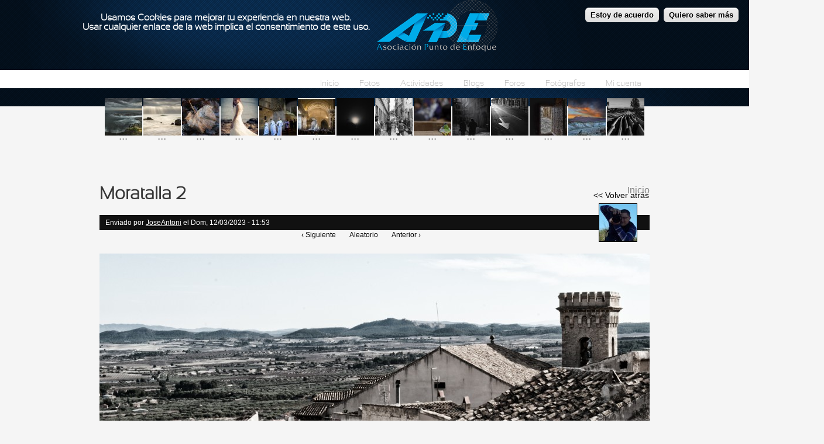

--- FILE ---
content_type: text/html; charset=utf-8
request_url: http://www.puntoenfoque.es/galerias/joseantoni/moratalla-2
body_size: 7176
content:
<!DOCTYPE html PUBLIC "-//W3C//DTD XHTML+RDFa 1.0//EN"
  "http://www.w3.org/MarkUp/DTD/xhtml-rdfa-1.dtd">
<html xmlns="http://www.w3.org/1999/xhtml" xml:lang="es" version="XHTML+RDFa 1.0" dir="ltr"
  xmlns:content="http://purl.org/rss/1.0/modules/content/"
  xmlns:dc="http://purl.org/dc/terms/"
  xmlns:foaf="http://xmlns.com/foaf/0.1/"
  xmlns:og="http://ogp.me/ns#"
  xmlns:rdfs="http://www.w3.org/2000/01/rdf-schema#"
  xmlns:sioc="http://rdfs.org/sioc/ns#"
  xmlns:sioct="http://rdfs.org/sioc/types#"
  xmlns:skos="http://www.w3.org/2004/02/skos/core#"
  xmlns:xsd="http://www.w3.org/2001/XMLSchema#">

<head profile="http://www.w3.org/1999/xhtml/vocab">
  <meta http-equiv="Content-Type" content="text/html; charset=utf-8" />
<meta name="Generator" content="Drupal 7 (http://drupal.org)" />
<link rel="canonical" href="/galerias/joseantoni/moratalla-2" />
<link rel="shortlink" href="/node/5520" />
<link rel="prev" href="/galerias/joseantoni/semana-santa-alcantarilla" />
<link rel="next" href="/galerias/joseantoni/moratalla-1-281222" />
<link rel="shortcut icon" href="http://www.puntoenfoque.es/sites/default/files/logo_0.png" type="image/png" />
  <title>Moratalla 2 | Asociación Punto de Enfoque</title>
  <style type="text/css" media="all">
@import url("http://www.puntoenfoque.es/modules/system/system.base.css?t7zr0i");
@import url("http://www.puntoenfoque.es/modules/system/system.menus.css?t7zr0i");
@import url("http://www.puntoenfoque.es/modules/system/system.messages.css?t7zr0i");
@import url("http://www.puntoenfoque.es/modules/system/system.theme.css?t7zr0i");
</style>
<style type="text/css" media="all">
@import url("http://www.puntoenfoque.es/sites/all/modules/comment_notify/comment_notify.css?t7zr0i");
@import url("http://www.puntoenfoque.es/modules/aggregator/aggregator.css?t7zr0i");
@import url("http://www.puntoenfoque.es/sites/all/modules/calendar/css/calendar_multiday.css?t7zr0i");
@import url("http://www.puntoenfoque.es/sites/all/modules/date/date_api/date.css?t7zr0i");
@import url("http://www.puntoenfoque.es/sites/all/modules/date/date_popup/themes/datepicker.1.7.css?t7zr0i");
@import url("http://www.puntoenfoque.es/sites/all/modules/date/date_repeat_field/date_repeat_field.css?t7zr0i");
@import url("http://www.puntoenfoque.es/modules/field/theme/field.css?t7zr0i");
@import url("http://www.puntoenfoque.es/modules/poll/poll.css?t7zr0i");
@import url("http://www.puntoenfoque.es/modules/search/search.css?t7zr0i");
@import url("http://www.puntoenfoque.es/modules/user/user.css?t7zr0i");
@import url("http://www.puntoenfoque.es/modules/forum/forum.css?t7zr0i");
@import url("http://www.puntoenfoque.es/sites/all/modules/views/css/views.css?t7zr0i");
</style>
<style type="text/css" media="all">
@import url("http://www.puntoenfoque.es/sites/all/modules/andromeda_slideshow/css/andromeda_slideshow.css?t7zr0i");
@import url("http://www.puntoenfoque.es/sites/all/modules/ctools/css/ctools.css?t7zr0i");
</style>
<style type="text/css" media="all">
<!--/*--><![CDATA[/*><!--*/
#sliding-popup.sliding-popup-top{background:#0779BF;}#sliding-popup .popup-content #popup-text h2,#sliding-popup .popup-content #popup-text p{color:#ffffff !important;}

/*]]>*/-->
</style>
<style type="text/css" media="all">
@import url("http://www.puntoenfoque.es/sites/all/modules/eu-cookie-compliance/css/eu_cookie_compliance.css?t7zr0i");
@import url("http://www.puntoenfoque.es/sites/all/libraries/fancybox/source/jquery.fancybox.css?t7zr0i");
@import url("http://www.puntoenfoque.es/sites/all/libraries/fancybox/source/helpers/jquery.fancybox-thumbs.css?t7zr0i");
@import url("http://www.puntoenfoque.es/sites/all/libraries/fancybox/source/helpers/jquery.fancybox-buttons.css?t7zr0i");
@import url("http://www.puntoenfoque.es/sites/all/modules/nice_menus/css/nice_menus.css?t7zr0i");
@import url("http://www.puntoenfoque.es/sites/all/modules/nice_menus/css/nice_menus_default.css?t7zr0i");
@import url("http://www.puntoenfoque.es/sites/all/modules/flippy/flippy.css?t7zr0i");
@import url("http://www.puntoenfoque.es/sites/default/files/css/follow.css?t7zr0i");
</style>
<style type="text/css" media="all">
@import url("http://www.puntoenfoque.es/sites/all/themes/andromeda/css/reset.css?t7zr0i");
@import url("http://www.puntoenfoque.es/sites/all/themes/andromeda/css/layout.css?t7zr0i");
@import url("http://www.puntoenfoque.es/sites/all/themes/andromeda/css/structure.css?t7zr0i");
@import url("http://www.puntoenfoque.es/sites/all/themes/andromeda/css/node.css?t7zr0i");
@import url("http://www.puntoenfoque.es/sites/all/themes/andromeda/css/menu.css?t7zr0i");
@import url("http://www.puntoenfoque.es/sites/all/themes/andromeda/css/comment.css?t7zr0i");
@import url("http://www.puntoenfoque.es/sites/all/themes/andromeda/css/form.css?t7zr0i");
@import url("http://www.puntoenfoque.es/sites/all/themes/andromeda/css/font.css?t7zr0i");
@import url("http://www.puntoenfoque.es/sites/all/themes/andromeda/css/panel.css?t7zr0i");
@import url("http://www.puntoenfoque.es/sites/all/themes/andromeda/css/view.css?t7zr0i");
</style>
  <script type="text/javascript" src="http://www.puntoenfoque.es/sites/default/files/js/js_JDqIMQUwCziAIyAXFlXIbQ-XTrwzmjGSKLnZE2Prk74.js"></script>
<script type="text/javascript" src="http://www.puntoenfoque.es/sites/default/files/js/js_45JniWrXrY8q8AEVIV6GFupI5scizolw-FrujytMgiY.js"></script>
<script type="text/javascript" src="http://www.puntoenfoque.es/sites/default/files/js/js_COMsmDyrY9mzVU28X2uGvF4Ba3vd5eTo5xEO7dvCUZM.js"></script>
<script type="text/javascript" src="http://www.puntoenfoque.es/sites/default/files/js/js_cZS9VzOy3YXlfFW5fC66kAehwWKtM0meqF7GDJB-1vk.js"></script>
<script type="text/javascript">
<!--//--><![CDATA[//><!--
jQuery.extend(Drupal.settings, {"basePath":"\/","pathPrefix":"","setHasJsCookie":0,"ajaxPageState":{"theme":"andromeda","theme_token":"22mCCir4bj7nMDvmJIfozdKBOLBJz8xfqeSXdXhpHAs","js":{"sites\/all\/modules\/eu-cookie-compliance\/js\/eu_cookie_compliance.js":1,"sites\/all\/modules\/jquery_update\/replace\/jquery\/1.7\/jquery.min.js":1,"misc\/jquery-extend-3.4.0.js":1,"misc\/jquery-html-prefilter-3.5.0-backport.js":1,"misc\/jquery.once.js":1,"misc\/drupal.js":1,"sites\/all\/modules\/nice_menus\/js\/jquery.bgiframe.min.js":1,"sites\/all\/modules\/nice_menus\/js\/jquery.hoverIntent.minified.js":1,"sites\/all\/modules\/nice_menus\/js\/superfish.js":1,"sites\/all\/modules\/nice_menus\/js\/nice_menus.js":1,"sites\/all\/modules\/comment_notify\/comment_notify.js":1,"public:\/\/languages\/es_k0jlcpniW96SrZTBzWI_wuO7Pt-FDwANgVpNCtqel34.js":1,"sites\/all\/modules\/fancybox\/fancybox.js":1,"sites\/all\/libraries\/fancybox\/source\/jquery.fancybox.pack.js":1,"sites\/all\/libraries\/fancybox\/lib\/jquery.mousewheel-3.0.6.pack.js":1,"sites\/all\/libraries\/fancybox\/source\/helpers\/jquery.fancybox-thumbs.js":1,"sites\/all\/libraries\/fancybox\/source\/helpers\/jquery.fancybox-media.js":1,"sites\/all\/libraries\/fancybox\/source\/helpers\/jquery.fancybox-buttons.js":1,"sites\/all\/modules\/google_qr_code\/google.qrcode-execute.js":1},"css":{"modules\/system\/system.base.css":1,"modules\/system\/system.menus.css":1,"modules\/system\/system.messages.css":1,"modules\/system\/system.theme.css":1,"sites\/all\/modules\/comment_notify\/comment_notify.css":1,"modules\/aggregator\/aggregator.css":1,"sites\/all\/modules\/calendar\/css\/calendar_multiday.css":1,"modules\/comment\/comment.css":1,"sites\/all\/modules\/date\/date_api\/date.css":1,"sites\/all\/modules\/date\/date_popup\/themes\/datepicker.1.7.css":1,"sites\/all\/modules\/date\/date_repeat_field\/date_repeat_field.css":1,"modules\/field\/theme\/field.css":1,"modules\/node\/node.css":1,"modules\/poll\/poll.css":1,"modules\/search\/search.css":1,"modules\/user\/user.css":1,"modules\/forum\/forum.css":1,"sites\/all\/modules\/views\/css\/views.css":1,"sites\/all\/modules\/andromeda_slideshow\/css\/andromeda_slideshow.css":1,"sites\/all\/modules\/ctools\/css\/ctools.css":1,"0":1,"sites\/all\/modules\/eu-cookie-compliance\/css\/eu_cookie_compliance.css":1,"sites\/all\/libraries\/fancybox\/source\/jquery.fancybox.css":1,"sites\/all\/libraries\/fancybox\/source\/helpers\/jquery.fancybox-thumbs.css":1,"sites\/all\/libraries\/fancybox\/source\/helpers\/jquery.fancybox-buttons.css":1,"sites\/all\/modules\/nice_menus\/css\/nice_menus.css":1,"sites\/all\/modules\/nice_menus\/css\/nice_menus_default.css":1,"sites\/all\/modules\/flippy\/flippy.css":1,"sites\/default\/files\/css\/follow.css":1,"sites\/all\/themes\/andromeda\/css\/reset.css":1,"sites\/all\/themes\/andromeda\/css\/layout.css":1,"sites\/all\/themes\/andromeda\/css\/structure.css":1,"sites\/all\/themes\/andromeda\/css\/node.css":1,"sites\/all\/themes\/andromeda\/css\/menu.css":1,"sites\/all\/themes\/andromeda\/css\/comment.css":1,"sites\/all\/themes\/andromeda\/css\/form.css":1,"sites\/all\/themes\/andromeda\/css\/font.css":1,"sites\/all\/themes\/andromeda\/css\/panel.css":1,"sites\/all\/themes\/andromeda\/css\/view.css":1}},"eu_cookie_compliance":{"popup_enabled":1,"popup_agreed_enabled":0,"popup_hide_agreed":0,"popup_clicking_confirmation":1,"popup_html_info":"\n\u003Cdiv\u003E\n  \u003Cdiv class =\u0022popup-content info\u0022\u003E\n    \u003Cdiv id=\u0022popup-text\u0022\u003E\n      \u003Ch3 style=\u0022text-align: center;\u0022\u003EUsamos Cookies para mejorar tu experiencia en nuestra web.\u003Cbr \/\u003EUsar cualquier enlace de la web implica el consentimiento de este uso.\u003C\/h3\u003E\n    \u003C\/div\u003E\n    \u003Cdiv id=\u0022popup-buttons\u0022\u003E\n      \u003Cbutton type=\u0022button\u0022 class=\u0022agree-button\u0022\u003EEstoy de acuerdo\u003C\/button\u003E\n      \u003Cbutton type=\u0022button\u0022 class=\u0022find-more-button\u0022\u003EQuiero saber m\u00e1s\u003C\/button\u003E\n    \u003C\/div\u003E\n  \u003C\/div\u003E\n\u003C\/div\u003E\n","popup_html_agreed":"\u003Cdiv\u003E\n  \u003Cdiv class =\u0022popup-content agreed\u0022\u003E\n    \u003Cdiv id=\u0022popup-text\u0022\u003E\n      \u003Ch2\u003EThank you for accepting cookies\u003C\/h2\u003E\n\u003Cp\u003EYou can now hide this message or find out more about cookies.\u003C\/p\u003E\n    \u003C\/div\u003E\n    \u003Cdiv id=\u0022popup-buttons\u0022\u003E\n      \u003Cbutton type=\u0022button\u0022 class=\u0022hide-popup-button\u0022\u003EHide this message\u003C\/button\u003E\n      \u003Cbutton type=\u0022button\u0022 class=\u0022find-more-button\u0022 \u003EMore information on cookies\u003C\/button\u003E\n    \u003C\/div\u003E\n  \u003C\/div\u003E\n\u003C\/div\u003E","popup_height":"auto","popup_width":"110%","popup_delay":1000,"popup_link":"http:\/\/es.wikipedia.org\/wiki\/Cookie_(inform%C3%A1tica)","popup_position":1,"popup_language":"es"},"fancybox":{"options":{"closeClick":1,"playSpeed":5000},"helpers":{"overlay":{"speedOut":300},"thumbs_enabled":1,"thumbs":{"width":60,"height":60},"media":[],"buttons":{"position":"top"}}},"nice_menus_options":{"delay":800,"speed":"slow"},"googleQRcode":{"height":"250","width":"250","whenShow":"on_click","url":"http:\/\/www.puntoenfoque.es\/galerias\/joseantoni\/moratalla-2"},"urlIsAjaxTrusted":{"\/galerias\/joseantoni\/moratalla-2":true}});
//--><!]]>
</script>
</head>
<body class="not-front" >
  <div id="skip-link">
    <a href="#main-content" class="element-invisible element-focusable">Pasar al contenido principal</a>
  </div>
    <div id="header">
  <div class="section">
    <div id="site-logo-and-name">
              <a href="/" title="Inicio" rel="home" id="logo">
          <img src="http://www.puntoenfoque.es/sites/default/files/logo.png" alt="Inicio" />
        </a>
        
          </div> <!-- /#site-logo-and-name -->
  
            <div class="region region-header">
    <div id="block-nice-menus-1" class="block block-nice-menus first odd">

    <h2 class="block-title">Main navigation</h2>
  
  <div class="content">
    <ul class="nice-menu nice-menu-down nice-menu-main-menu" id="nice-menu-1"><li class="menu-237 menuparent  menu-path-front first odd "><a href="/">Inicio</a><ul><li class="menu-746 menu-path-tracker first odd last"><a href="/tracker" title="">Últimos cambios</a></li>
</ul></li>
<li class="menu-452 menuparent  menu-path-galeria  even "><a href="/galeria" title="">Fotos</a><ul><li class="menu-456 menu-path-galeria first odd "><a href="/galeria" title="">Galería</a></li>
<li class="menu-882 menu-path-mapa  even "><a href="/mapa" title="">Mapa Mundial</a></li>
<li class="menu-1021 menu-path-historico  odd "><a href="/historico" title="">Histórico</a></li>
<li class="menu-877 menu-path-node-288  even last"><a href="/arbol-exif">Árbol EXIF</a></li>
</ul></li>
<li class="menu-1363 menu-path-node-4338  odd "><a href="/actividades">Actividades</a></li>
<li class="menu-468 menuparent  menu-path-blog  even "><a href="/blog" title="">Blogs</a><ul><li class="menu-505 menu-path-blog first odd last"><a href="/blog" title="">Ver entradas</a></li>
</ul></li>
<li class="menu-451 menuparent  menu-path-forum  odd "><a href="/forum" title="Temas a debatir">Foros</a><ul><li class="menu-991 menu-path-forum first odd "><a href="/forum" title="">Lista de foros</a></li>
<li class="menu-993 menu-path-forum-active  even "><a href="/forum/active" title="">Temas activos</a></li>
<li class="menu-1154 menu-path-puntoenfoquees-antiguo  odd last"><a href="http://www.puntoenfoque.es/antiguo" title="">Antigua Web</a></li>
</ul></li>
<li class="menu-453 menu-path-fotografos  even "><a href="/fotografos">Fotógrafos</a></li>
<li class="menu-454 menuparent  menu-path-user  odd last"><a href="/user" title="">Mi cuenta</a><ul><li class="menu-457 menu-path-user-login first odd "><a href="/user/login" title="">Entrar</a></li>
<li class="menu-458 menu-path-user  even "><a href="/user" title="">Perfil</a></li>
<li class="menu-467 menu-path-user-password  odd "><a href="/user/password" title="">Contraseña olvidada</a></li>
<li class="menu-1385 menu-path-node-4903  even last"><a href="/cuota">Cuota de socio</a></li>
</ul></li>
</ul>
  </div>
</div>
  </div>
        
    
  </div> <!-- /.section -->
</div> <!-- /#header -->

<div id="page-wrapper"><div id="page">
    
      <div id="highlight">
        <div class="region region-highlight">
    <div id="block-views-fotos-aleatorias-block" class="block block-views first odd">

    
  <div class="content">
    <div class="view view-fotos-aleatorias view-id-fotos_aleatorias view-display-id-block view-dom-id-90e0e74878faa0ee05adbcf708822b7b">
        
  
  
      <div class="view-content">
      <table class="views-view-grid cols-14">
  
  <tbody>
          <tr class="row-1 row-first row-last">
                  <td class="col-1 col-first">
              
  <div class="views-field views-field-field-photo">        <div class="field-content"><a href="http://www.puntoenfoque.es/sites/default/files/photos/123/2014/pintura_1_de_1-15.jpg" title="Escalera hacía el mar, por muranojose" class="fancybox" data-fancybox-group="gallery-page"><img typeof="foaf:Image" src="http://www.puntoenfoque.es/sites/default/files/styles/avatar/public/photos/123/2014/pintura_1_de_1-15.jpg?itok=SOIllpEv" width="64" height="64" alt="" title="" /></a></div>  </div>  
  <div class="views-field views-field-view-node">        <span class="field-content"><a href="/galerias/muranojose/escalera-hac-el-mar">...</a></span>  </div>          </td>
                  <td class="col-2">
              
  <div class="views-field views-field-field-photo">        <div class="field-content"><a href="http://www.puntoenfoque.es/sites/default/files/photos/34/2017/la_mata_20160204_0090.jpg" title="La Mar, por muliterno" class="fancybox" data-fancybox-group="gallery-page"><img typeof="foaf:Image" src="http://www.puntoenfoque.es/sites/default/files/styles/avatar/public/photos/34/2017/la_mata_20160204_0090.jpg?itok=kFQ97Ob4" width="64" height="64" alt="" title="" /></a></div>  </div>  
  <div class="views-field views-field-view-node">        <span class="field-content"><a href="/galerias/muliterno/la-mar-0">...</a></span>  </div>          </td>
                  <td class="col-3">
              
  <div class="views-field views-field-field-photo">        <div class="field-content"><a href="http://www.puntoenfoque.es/sites/default/files/photos/41/2013/hoja_en_cardo_copia.jpg" title="Hojas secas y heladas., por aaraez" class="fancybox" data-fancybox-group="gallery-page"><img typeof="foaf:Image" src="http://www.puntoenfoque.es/sites/default/files/styles/avatar/public/photos/41/2013/hoja_en_cardo_copia.jpg?itok=5o2wxDrN" width="64" height="64" alt="" title="" /></a></div>  </div>  
  <div class="views-field views-field-view-node">        <span class="field-content"><a href="/galerias/aaraez/hojas-secas-y-heladas">...</a></span>  </div>          </td>
                  <td class="col-4">
              
  <div class="views-field views-field-field-photo">        <div class="field-content"><a href="http://www.puntoenfoque.es/sites/default/files/photos/35/2014/white-web.jpg" title="Zigzag, por Belen Loveday" class="fancybox" data-fancybox-group="gallery-page"><img typeof="foaf:Image" src="http://www.puntoenfoque.es/sites/default/files/styles/avatar/public/photos/35/2014/white-web.jpg?itok=zj1jeHtB" width="64" height="64" alt="" title="" /></a></div>  </div>  
  <div class="views-field views-field-view-node">        <span class="field-content"><a href="/galerias/belen-loveday/zigzag">...</a></span>  </div>          </td>
                  <td class="col-5">
              
  <div class="views-field views-field-field-photo">        <div class="field-content"><a href="http://www.puntoenfoque.es/sites/default/files/photos/101/2014/_sdv1898_2.jpg" title="Via Crucis, por Sandoval" class="fancybox" data-fancybox-group="gallery-page"><img typeof="foaf:Image" src="http://www.puntoenfoque.es/sites/default/files/styles/avatar/public/photos/101/2014/_sdv1898_2.jpg?itok=m_jjksWe" width="64" height="64" alt="" title="" /></a></div>  </div>  
  <div class="views-field views-field-view-node">        <span class="field-content"><a href="/galerias/sandoval/crucis">...</a></span>  </div>          </td>
                  <td class="col-6">
              
  <div class="views-field views-field-field-photo">        <div class="field-content"><a href="http://www.puntoenfoque.es/sites/default/files/photos/101/2015/_sdv9334-editar-editar.jpg" title="Procesión Claustral de la Virgen de la Fuensanta, por Sandoval" class="fancybox" data-fancybox-group="gallery-page"><img typeof="foaf:Image" src="http://www.puntoenfoque.es/sites/default/files/styles/avatar/public/photos/101/2015/_sdv9334-editar-editar.jpg?itok=hFGNnxaT" width="64" height="64" alt="" title="" /></a></div>  </div>  
  <div class="views-field views-field-view-node">        <span class="field-content"><a href="/galerias/sandoval/procesi-n-claustral-de-la-virgen-de-la-fuensanta">...</a></span>  </div>          </td>
                  <td class="col-7">
              
  <div class="views-field views-field-field-photo">        <div class="field-content"><a href="http://www.puntoenfoque.es/sites/default/files/photos/44/2020/20200217_050.jpg" title="050, por leunam" class="fancybox" data-fancybox-group="gallery-page"><img typeof="foaf:Image" src="http://www.puntoenfoque.es/sites/default/files/styles/avatar/public/photos/44/2020/20200217_050.jpg?itok=vIGDfLXf" width="64" height="64" alt="" title="" /></a></div>  </div>  
  <div class="views-field views-field-view-node">        <span class="field-content"><a href="/galerias/leunam/050">...</a></span>  </div>          </td>
                  <td class="col-8">
              
  <div class="views-field views-field-field-photo">        <div class="field-content"><a href="http://www.puntoenfoque.es/sites/default/files/photos/28/2015/semana_santa.jpg" title="Calle San Patricio, por Juanra Díaz" class="fancybox" data-fancybox-group="gallery-page"><img typeof="foaf:Image" src="http://www.puntoenfoque.es/sites/default/files/styles/avatar/public/photos/28/2015/semana_santa.jpg?itok=mMalGT_6" width="64" height="64" alt="" title="Semana Santa de 1988" /></a></div>  </div>  
  <div class="views-field views-field-view-node">        <span class="field-content"><a href="/galerias/juanra/calle-san-patricio">...</a></span>  </div>          </td>
                  <td class="col-9">
              
  <div class="views-field views-field-field-photo">        <div class="field-content"><a href="http://www.puntoenfoque.es/sites/default/files/photos/25/2015/aperitivonazareno.dsc_2698.ignoto.1280.jpg" title="Aperitivo&amp;amp;Nazareno, por Ignoto" class="fancybox" data-fancybox-group="gallery-page"><img typeof="foaf:Image" src="http://www.puntoenfoque.es/sites/default/files/styles/avatar/public/photos/25/2015/aperitivonazareno.dsc_2698.ignoto.1280.jpg?itok=xCYKt_NR" width="64" height="64" alt="Aperitivo&amp;Nazareno" title="Aperitivo&amp;Nazareno" /></a></div>  </div>  
  <div class="views-field views-field-view-node">        <span class="field-content"><a href="/galerias/ignoto/aperitivonazareno">...</a></span>  </div>          </td>
                  <td class="col-10">
              
  <div class="views-field views-field-field-photo">        <div class="field-content"><a href="http://www.puntoenfoque.es/sites/default/files/photos/30/2020/_dsc0519_copia_2.jpg" title="Luces y sombras, por Pepa Ruiz" class="fancybox" data-fancybox-group="gallery-page"><img typeof="foaf:Image" src="http://www.puntoenfoque.es/sites/default/files/styles/avatar/public/photos/30/2020/_dsc0519_copia_2.jpg?itok=FXTJXXLt" width="64" height="64" alt="" title="" /></a></div>  </div>  
  <div class="views-field views-field-view-node">        <span class="field-content"><a href="/galerias/c-clope-jose-ruiz/luces-y-sombras">...</a></span>  </div>          </td>
                  <td class="col-11">
              
  <div class="views-field views-field-field-photo">        <div class="field-content"><a href="http://www.puntoenfoque.es/sites/default/files/photos/34/2013/murcia_urbana2013_0519.jpg" title="Murcia, domingo de agosto II, por muliterno" class="fancybox" data-fancybox-group="gallery-page"><img typeof="foaf:Image" src="http://www.puntoenfoque.es/sites/default/files/styles/avatar/public/photos/34/2013/murcia_urbana2013_0519.jpg?itok=itHHRio0" width="64" height="64" alt="" title="" /></a></div>  </div>  
  <div class="views-field views-field-view-node">        <span class="field-content"><a href="/galerias/muliterno/murcia-domingo-de-agosto-ii">...</a></span>  </div>          </td>
                  <td class="col-12">
              
  <div class="views-field views-field-field-photo">        <div class="field-content"><a href="http://www.puntoenfoque.es/sites/default/files/photos/151/2017/puerta_ape_1_de_1.jpg" title="Umbral..., por ANTONIO M." class="fancybox" data-fancybox-group="gallery-page"><img typeof="foaf:Image" src="http://www.puntoenfoque.es/sites/default/files/styles/avatar/public/photos/151/2017/puerta_ape_1_de_1.jpg?itok=hS4gwEev" width="64" height="64" alt="Umbral..." title="" /></a></div>  </div>  
  <div class="views-field views-field-view-node">        <span class="field-content"><a href="/galerias/antonio-m/umbral">...</a></span>  </div>          </td>
                  <td class="col-13">
              
  <div class="views-field views-field-field-photo">        <div class="field-content"><a href="http://www.puntoenfoque.es/sites/default/files/photos/28/2013/jrd_0154.jpg" title="Bandlands Mahoya, por Juanra Díaz" class="fancybox" data-fancybox-group="gallery-page"><img typeof="foaf:Image" src="http://www.puntoenfoque.es/sites/default/files/styles/avatar/public/photos/28/2013/jrd_0154.jpg?itok=hqrpdXIm" width="64" height="64" alt="" title="" /></a></div>  </div>  
  <div class="views-field views-field-view-node">        <span class="field-content"><a href="/galerias/juanra/bandlands-mahoya">...</a></span>  </div>          </td>
                  <td class="col-14 col-last">
              
  <div class="views-field views-field-field-photo">        <div class="field-content"><a href="http://www.puntoenfoque.es/sites/default/files/photos/107/2016/figuras-23.jpg" title="Variante Pto. Cadena Alcantarilla, por jmgmarmol" class="fancybox" data-fancybox-group="gallery-page"><img typeof="foaf:Image" src="http://www.puntoenfoque.es/sites/default/files/styles/avatar/public/photos/107/2016/figuras-23.jpg?itok=_y43NB7d" width="64" height="64" alt="" title="" /></a></div>  </div>  
  <div class="views-field views-field-view-node">        <span class="field-content"><a href="/galerias/jmgmarmol/variante-pto-cadena-alcantarilla">...</a></span>  </div>          </td>
              </tr>
      </tbody>
</table>
    </div>
  
  
  
  
  
  
</div>  </div>
</div>
  </div>
    </div>
    <div id="main">
    <a id="main-content"></a>
        <div id="content">
              <div id="breadcrumb"><h2 class="element-invisible">Se encuentra usted aquí</h2><div class="breadcrumb"><a href="/">Inicio</a></div></div>
          
                    <h1 class="title" id="page-title">
          Moratalla 2        </h1>
                                <div class="tabs">
                  </div>
                    <div class="region region-content">
    <div id="block-system-main" class="block block-system first odd">

    
  <div class="content">
    <div id="node-5520" class="node node-photos clearfix" about="/galerias/joseantoni/moratalla-2" typeof="sioc:Item foaf:Document">

    <div class="user-picture">
    <a href="/usuarios/joseantoni" title="Ver perfil del usuario."><img typeof="foaf:Image" src="http://www.puntoenfoque.es/sites/default/files/styles/avatar/public/avatars/picture-93-1379884490.jpg?itok=A_pggcuD" width="64" height="64" alt="Imagen de JoseAntoni" title="Imagen de JoseAntoni" /></a>  </div>

      <span property="dc:title" content="Moratalla 2" class="rdf-meta element-hidden"></span><span property="sioc:num_replies" content="0" datatype="xsd:integer" class="rdf-meta element-hidden"></span>  
  
  <div class="gobackbutton">
	<script>
		document.write('<a href="' + document.referrer + '"> << Volver atrás</a>');
	</script>
  </div>
  
      <div class="submitted">
      <span property="dc:date dc:created" content="2023-03-12T11:53:29+01:00" datatype="xsd:dateTime" rel="sioc:has_creator">Enviado por <a href="/usuarios/joseantoni" title="Ver perfil del usuario." class="username" xml:lang="" about="/usuarios/joseantoni" typeof="sioc:UserAccount" property="foaf:name" datatype="">JoseAntoni</a> el Dom, 12/03/2023 - 11:53</span>    </div>
  
  <div class="content">
    <ul class="flippy">
          
    <li class="prev">
              <a href="/galerias/joseantoni/semana-santa-alcantarilla">‹ Siguiente</a>          </li>
          
    <li class="random">
              <a href="/galerias/muliterno/amanece-3">Aleatorio</a>          </li>
          
    <li class="next">
              <a href="/galerias/joseantoni/moratalla-1-281222">Anterior ›</a>          </li>
  </ul>

<div class="field field-name-field-photo field-type-image field-label-hidden"><div class="field-items"><div class="field-item even"><a href="http://www.puntoenfoque.es/sites/default/files/photos/93/2023/dsc_8177-editar-editar-editar-2.jpg" title="Moratalla 2" class="fancybox" data-fancybox-group=""><img typeof="foaf:Image" src="http://www.puntoenfoque.es/sites/default/files/styles/photo_big/public/photos/93/2023/dsc_8177-editar-editar-editar-2.jpg?itok=MsrJIF-c" width="940" height="626" alt="Moratalla 2" title="Moratalla 2" /></a></div></div></div><div class="field field-name-field-exif-model field-type-taxonomy-term-reference field-label-inline clearfix"><div class="field-label">Modelo de cámara:&nbsp;</div><div class="field-items"><div class="field-item even"><a href="/exif/nikon-d700" typeof="skos:Concept" property="rdfs:label skos:prefLabel" datatype="">NIKON D700</a></div></div></div><div class="field field-name-field-exif-aperturefnumber field-type-taxonomy-term-reference field-label-inline clearfix"><div class="field-label">Apertura:&nbsp;</div><div class="field-items"><div class="field-item even"><a href="/exif/f180" typeof="skos:Concept" property="rdfs:label skos:prefLabel" datatype="">f/18.0</a></div></div></div><div class="field field-name-field-exif-exposuretime field-type-taxonomy-term-reference field-label-inline clearfix"><div class="field-label">Exposición:&nbsp;</div><div class="field-items"><div class="field-item even"><a href="/exif/1100s" typeof="skos:Concept" property="rdfs:label skos:prefLabel" datatype="">1/100s</a></div></div></div><div class="field field-name-field-exif-isospeedratings field-type-taxonomy-term-reference field-label-inline clearfix"><div class="field-label">ISO:&nbsp;</div><div class="field-items"><div class="field-item even"><a href="/exif/200" typeof="skos:Concept" property="rdfs:label skos:prefLabel" datatype="">200</a></div></div></div><div class="field field-name-field-exif-focallength field-type-taxonomy-term-reference field-label-inline clearfix"><div class="field-label">Distancia focal:&nbsp;</div><div class="field-items"><div class="field-item even"><a href="/exif/48mm" typeof="skos:Concept" property="rdfs:label skos:prefLabel" datatype="">48mm</a></div></div></div><div class="field field-name-field-exif-flash field-type-taxonomy-term-reference field-label-inline clearfix"><div class="field-label">Flash:&nbsp;</div><div class="field-items"><div class="field-item even"><a href="/exif/sin-flash" typeof="skos:Concept" property="rdfs:label skos:prefLabel" datatype="">No se disparó</a></div></div></div><div class="field field-name-field-exif-datetimeorigina field-type-text field-label-inline clearfix"><div class="field-label">Fecha:&nbsp;</div><div class="field-items"><div class="field-item even"></div></div></div><div class="field field-name-field-foto-destacada field-type-list-boolean field-label-inline clearfix"><div class="field-label">Foto Destacada:&nbsp;</div><div class="field-items"><div class="field-item even">0</div></div></div>	
	<p id="exif_info"><a href="
	http://regex.info/exif.cgi?dummy=on&imgurl=http://www.puntoenfoque.es/sites/default/files/photos/93/2023/dsc_8177-editar-editar-editar-2.jpg	" target="_blank"><b>Información EXIF completa</b></a>
	</p>
	<p><a href="
	
	http://www.puntoenfoque.es/sites/default/files/photos/93/2023/dsc_8177-editar-editar-editar-2.jpg	" target="_blank"><b>Archivo original</b></a>
	
	</p>
	
	  </div>

  <div class="gobackbutton2">
	<script>
		document.write('<a href="' + document.referrer + '"> << Volver atrás</a>');
	</script>
  </div>

  <ul class="links inline"><li class="subscribe first"><a href="/node/5520/subscribe">Seguir este contenido</a></li>
<li class="comment_forbidden last"></li>
</ul>
  
</div>
  </div>
</div>
<div id="block-google-qr-code-qr-code" class="block block-google-qr-code even">

    
  <div class="content">
    <a href="/" class="inner">Generar código QR de esta página</a>  </div>
</div>
  </div>
          </div> <!-- /#content -->
    
      </div> <!-- /#main -->
</div></div> <!-- /#page, /#page-wrapper -->
  <div id="footer">
    <div class="section">
        <div class="region region-footer">
    <div id="block-block-1" class="block block-block first odd">

    <h2 class="block-title">Hazte socio</h2>
  
  <div class="content">
    <p><a href="altas">Pincha aquí</a> y sigue las instrucciones para hacerte socio. Son muchas las ventajas. Descúbrelas!</p>
  </div>
</div>
<div id="block-follow-site" class="block block-follow even">

    <h2 class="block-title">Siguenos en</h2>
  
  <div class="content">
    <div class='follow-links clearfix site'><div class='follow-link-wrapper follow-link-wrapper-facebook'><a href="https://www.facebook.com/groups/130734556957551" class="follow-link follow-link-facebook follow-link-site" title="Follow us on Facebook">Facebook</a>
</div></div>  </div>
</div>
<div id="block-search-form" class="block block-search odd">

    <h2 class="block-title">Buscar</h2>
  
  <div class="content">
    <form action="/galerias/joseantoni/moratalla-2" method="post" id="search-block-form" accept-charset="UTF-8"><div><div class="container-inline">
    <div class="form-item form-type-textfield form-item-search-block-form">
  <label class="element-invisible" for="edit-search-block-form--2">Buscar </label>
 <input title="Escriba lo que quiere buscar." type="text" id="edit-search-block-form--2" name="search_block_form" value="" size="15" maxlength="128" class="form-text" />
</div>
<div class="form-actions form-wrapper" id="edit-actions"><input type="submit" id="edit-submit" name="op" value="Buscar" class="form-submit" /></div><input type="hidden" name="form_build_id" value="form-CJoEgV-7BMckNJdSvTyVDUBuy9Pe-eUiPNlzHLVaeJw" />
<input type="hidden" name="form_id" value="search_block_form" />
  </div>
</div></form>  </div>
</div>
<div id="block-block-3" class="block block-block even">

    <h2 class="block-title">Ayuda</h2>
  
  <div class="content">
    <p>Si tienes algún problema con la web ponte en contacto con el <a href="http://puntoenfoque.es/user/1/contact">Administrador</a></p>
<p>Pincha <a href="http://puntoenfoque.es/user/1/contact">aquí</a></p>
  </div>
</div>
  </div>
    </div>
  </div>
  <script type="text/javascript" src="http://www.puntoenfoque.es/sites/default/files/js/js_Dpwj9_jdZx11LB9vWakYPT-NglBvlNPbjDg8kKHykyQ.js"></script>
</body>
</html>


--- FILE ---
content_type: text/css
request_url: http://www.puntoenfoque.es/sites/all/themes/andromeda/css/reset.css?t7zr0i
body_size: 1318
content:
/**
 * @file
 * HTML Element Styling
 */


/*
 * Fonts
 */
body {
  font : 11px/16px Arial,Helvetica,sans-serif
}

#skip-to-nav,
#page {
}

pre,
code,
kbd,
samp,
tt,
var {
  font-family: "Courier New", "DejaVu Sans Mono", monospace;
}

/*
 * Block-level elements
 */
h1, h2, h3, h4, h5, h6
p, blockquote, pre,
ul, ol, dl,
hr, table, fieldset {
  margin: 1.5em 0;
}

/* Headings */
h1 {
  font-size: 2em;
  line-height: 1.5em;
  margin: 0.75em 0;
  font-family: SansationLight;
}

h2 {
  font-size: 1.5em;
  margin: 1em 0; /* Equivalent to 1.5em in the page's base font: 1.5 / 1.5 = 1em */
  font-family: SansationLight;
}

h3 {
  font-size: 1.3em;
  margin: 1.154em 0; /* Equivalent to 1.5em in the page's base font: 1.5 / 1.3 = 1.154 */
  font-family: SansationLight;
}

h4,
h5,
h6 {
  font-size: 1.1em;
  margin: 1.364em 0; /* Equivalent to 1.5em in the page's base font: 1.5 / 1.1 = 1.364 */
  font-family: SansationLight;
}

/* Other block-level elements */
p {
  margin:0 0 1em 0;
}

blockquote {
  background: url("../images/quotation.png") no-repeat scroll left top transparent;
  margin: 0 2em;
  padding: 15px 50px;
}

pre {
  font-size: 1.1em; /* Monospace fonts can be hard to read */
  margin: 1.364em 0; /* Equivalent to 1.5em in the page's base font: 1.5 / 1.1 = 1.364 */
}

hr {
  height: 1px;
  border: 1px solid #666;
}

address {
}

/*
 * Lists
 *
 * We need to standardize the list item indentation.
 */
.item-list ul /* Drupal overrides */ {
  margin: 1.5em 0;
  padding: 0 0 0 2em; /* LTR */
}

ul ul, ul ol,
ol ol, ol ul,
.item-list ul ul, .item-list ul ol,
.item-list ol ol, .item-list ol ul {
  margin: 0;
}

li {
  margin: 0;
  padding: 0;
}

.item-list ul li,
ul.menu li,
li.expanded,
li.collapsed,
li.leaf /* Drupal override */ {
  margin: 0;
  padding: 0;
}

ul          { list-style-type: disc; }
ul ul       { list-style-type: circle; }
ul ul ul    { list-style-type: square; }
ul ul ul ul { list-style-type: circle; }
ol          { list-style-type: decimal; }
ol ol       { list-style-type: lower-alpha; }
ol ol ol    { list-style-type: decimal; }

dl {
  margin:0;
}

dt {
  margin: 0;
  padding: 0;
  font-weight:bold;
}

dd {
  margin: 0 0 10px;
  padding: 0;
}

/*
 * Tables
 */
table {
  border-collapse: collapse;
  width:100%;
}

th {
  text-align: left; /* LTR */
  padding: 0;
  border-bottom: none;
}

tbody {
  border-top: none;
}

thead {
}

tfoot {
}

caption {
}

colgroup {
}

col {
}

tr {
  background:none !important;
}

td {
}

/*
 * Forms
 */
form {
  margin: 0;
  padding: 0;
}

fieldset {
  padding: 0.5em;
}

legend {
}

label {
}

input {
}

select {
}

optgroup {
}

option {
}

textarea {
}

button {
}

/*
 * Links
 *
 * The order of link states are based on Eric Meyer's article:
 * http://meyerweb.com/eric/thoughts/2007/06/11/who-ordered-the-link-states
 */
a:link {
  text-decoration:none;
  color:#2964D0;
}

a:visited {
  color:#2964D0;
}

a:hover,
a:focus {
  text-decoration:underline;
}

a:active {

}

/*
 * Other inline elements
 */
img {
  border: 0;
}

abbr, /* Abbreviations */
acronym {
  border-bottom: 1px dotted #666;
  cursor: help;
  white-space: nowrap;
}

q {
}

cite {
}

strong, b {
}

em, i {
}

code,
kbd,
samp,
tt,
var /* Code, keyboard input, sample output, teletype, variable */ {
}

del {
}

ins {
}

big {
}

small {
}

sub {
}

sup {
}


--- FILE ---
content_type: text/css
request_url: http://www.puntoenfoque.es/sites/all/themes/andromeda/css/layout.css?t7zr0i
body_size: 999
content:
/**
 * @file
 * Layout styling
 */
body{
  margin:0;
  padding: 0;
  color: #363636;
  font-family: Arial,Tahoma,Verdana;
  font-size: 12px;
  background:url('../images/bg-not-front.gif') no-repeat center top #F5F5F5;
}

body.with-slideshow {
  background:url('../images/bg-pattern-t.gif') no-repeat center top #F5F5F5;
}

body.toolbar-drawer {
  background-position: center 65px !important;
}

/**
 * header
 */
#header{
  margin-bottom:30px;
}

body.with-slideshow #header{
  margin-bottom:0px;
}

#header .section{
  width:940px;
  margin:0 auto;
  height: 100px;
}

#site-logo-and-name {
  float: left;
  width: 230px;
  position: relative;
  left: 10px;
}

#site-logo-and-name  #logo {
  float:left;
}

#site-logo-and-name #name-and-slogan {
  float:left;
}

.logo-on-right #site-logo-and-name {
  float:right;
  overflow:hidden;
}

.logo-on-right #site-logo-and-name #logo {
  float:right;
}

.logo-on-right #site-logo-and-name {
  float:right;
}

.with-slogan #header .section{
  height:120px;
}

#name-and-slogan{
  margin-top:30px;
}

#site-name{
  margin:0;
  font-size:40px;
  font-weight:lighter;
  line-height:normal;
  float:left;
}

.logo-on-right #site-name {
  float:right;
}

#site-name a{
  color:#FFFFFF;
  text-decoration:none;
  font-family: SansationLight;
}

#site-name a:hover {
  text-decoration:none;
}

#site-slogan{
  clear: both;
  color: #C0C0C0;
  font-size: 12px;
  font-style: italic;
  line-height: 5px;
  margin-left: 0;
}

.region-header {
	margin-left: 295px;
	height: 100px;
	line-height: 100px;
	width: 641px;
	z-index: 1000;
}


.logo-on-right .region-header {
  float:left;
  margin:0;
}

/**
 * Banner
 */
#slideshow {
  background: url("../images/shadow.png") no-repeat scroll center bottom transparent;
  margin: 0 auto;
  overflow: hidden;
  padding-bottom: 50px;
  position: relative;
  width: 940px;
  height:400px;
}

#slideshow h2.block-title {
  display:none;
}

#slideshow p{
  margin:0;
}

#slider {
  height:400px;
  width:940px;
}

/**
 * Hightlight
 */
#highlight {
  width:940px;
  margin:0 auto;

}

#highlight h1,
#highlight h2 {
  border-color: #CCCCCC;
  border-style: dashed;
  border-width: 1px 0;
  font-family: DroidSerifItalic;
  font-size: 18px;
  font-weight: normal;
  padding: 5px 0;
  text-align: center;
}

/**
 * Page wrapper
 */
#page-wrapper{
  width:940px;
  margin:0 auto;
  clear:both;
}

#main {
  padding:30px 0 50px;
}

body.with-slideshow #main{
  padding:0 0 50px;
}

/**
 * Sidebar
 */
.with-sidebar #main {
}

.with-sidebar #content {
  float:left;
  width:600px;
}

.with-sidebar #sidebar {
  margin-left:680px;
}

/**
 * Footer
 */
#footer{
  background:url('../images/bg-pattern.gif') no-repeat center top #F5F5F5;
  clear:both;
}

#footer .section{
  width:940px;
  padding:30px 0;
  overflow:hidden;
  color: #5C5D5E;
  font-size:11px;
  margin:0 auto;
}

/**
 * maintenance-page
 */
.maintenance-page #site-logo-and-name {
    margin: 0 auto;
    text-align: center;
    width: auto;
    float:none;
}

.maintenance-page #content{
  border-color: #CCCCCC;
  border-style: dashed;
  border-width: 1px 0;
  font-family: DroidSerifItalic;
  font-size: 22px;
  line-height: 30px;
  margin: 50px auto;
  overflow: hidden;
  padding: 10px 0;
  text-align: center;
}




--- FILE ---
content_type: text/css
request_url: http://www.puntoenfoque.es/sites/all/themes/andromeda/css/node.css?t7zr0i
body_size: 585
content:
/**
 * @file
 * Specific node styling
 */

.node{
  margin: 0px 0 65px;
  position:relative;
}

.node h2 {
  font-size:20px;
  color:#000;
  margin-top:0;
  line-height:20px;
}

.node .submitted {
  background: none repeat scroll 0 0 #111111;
  color: #FFFFFF;
  padding: 5px 10px;
}

.node .submitted a{
  color:#FFFFFF;
  text-decoration:underline;
}

.node a{
  color:#000;
}

.node ul.links {
  margin:0;
  padding:0;
  display:block;
}

.node ul.links li {
  list-style:none outside none;
  margin:0 10px 0 0;
  padding:0;
}

.node ul.links li a {
  color:#828282;
}

/**
 * Blog
 */
.node-blog h2.node-title{
  background: none repeat scroll 0 0 #FFFFFF;
  margin: 0;
  padding: 20px 20px 0;
}

.node-blog-has-picture h2.node-title{
  padding: 15px 20px 0;
}

.node-blog .content{
  padding:10px 20px;
  background:#FFFFFF;
}

.node-blog .field-type-image{
  overflow:hidden;
  width:940px;
  height:156px;
  position: relative;
  bottom: 40px;
  z-index: -3;
}

.node-news .field-type-image{
  overflow:hidden;
  width:940px;
  height:156px;
  position: relative;
  bottom: 40px;
  z-index: -3;
}

.node-teaser .node-blog .field-type-image{
  overflow:hidden;
  width:600px !important;
  height:100px;
}

.node-teaser .field-type-image{
  overflow:hidden;
  width:600px !important;
  height:100px !important;
  position: relative !important;
  bottom: 0px !important; 
  z-index: 5 !important;
}

.field-name-field-blog-picture {
	position: relative;
	bottom: 40px;
}

.node-blog .field-type-image .field-label{
  display:none;
}

.node-blog ul.links {
  padding:10px 20px 20px;
  background:#FFFFFF;
}

.gobackbutton {
float: right;
position: relative;
bottom: 42px;
font-size: 14px;
left: 65px;
}

.gobackbutton2 {
float: right;
position: relative;
font-size: 14px;

}


--- FILE ---
content_type: text/css
request_url: http://www.puntoenfoque.es/sites/all/themes/andromeda/css/menu.css?t7zr0i
body_size: 725
content:
/**
 * @file
 * Menu and Navigation styling
 */

#main-menu {
  font-family: SansationLight;
  height: 100px;
  line-height: 100px;
  margin-left: 500px;
  overflow: hidden;
  width: 440px;
}

.logo-on-right #main-menu {
  float:left;
  margin:0;
}

.with-slogan #main-menu{
  height:120px;
  line-height:120px;
}

#main-menu ul.links {
  float:right;
}

.logo-on-right #main-menu ul.links {
  float:left;
}

#main-menu ul.links{
  overflow:hidden;
  margin:0;
  padding:0;
}

#main-menu ul.links li{
  float:left;
  margin:0 0 0 25px;
  list-style:none outside none;
}

.logo-on-right #main-menu ul.links li {
  margin:0 25px 0 0;
}

#main-menu ul.links li a{
  color: #C0C0C0;
  text-decoration:none;
  font-size:14px;
}

#main-menu ul.links li.active-trail a {
  color:#FFF;
}

#main-menu ul.links li a.active{
  color:#fff;
}

#main-menu ul.links li a:hover{
  text-decoration:underline;
}

/**
 * Nice menus support
 */
.block-nice-menus {
  float:right;
}

.logo-on-right .block-nice-menus {
  float:left;
}

.block-nice-menus h2.block-title {
  display:none;
}

ul.nice-menu {
  border: medium none;
  font-family: SansationLight;
  height: 40px;
  margin: 30px 0;
  z-index:1000;
}

ul.nice-menu li {
  margin:0 0 0 15px;
  border:none;
  background:none;
  list-style:none outside none;
}

.logo-on-right ul.nice-menu li {
  margin:0 15px 0 0;
  list-style:none outside none;
}

ul.nice-menu li a{
  color: #C0C0C0;
  text-decoration:none;
  font-size:14px;
  display:block;
  height:30px;
  line-height: 30px;
  padding:5px 10px !important;
  margin:0;
  border-radius:5px;
}

ul.nice-menu li a:hover,
ul.nice-menu li.over a{
  background:#111;
}

ul.nice-menu li.menuparent {
  background:none !important;
  list-style:none outside none;
}

ul.nice-menu li.menuparent ul {
  border:none;
  background:#111;
  margin-top:14px;
  border-radius:0 5px 5px 5px;
  padding:0 0 10px 0;
}

ul.nice-menu li.menuparent ul li {
  padding:0;
  margin:0;
  background:url("../images/double-line.gif") repeat-x scroll center bottom transparent;
  list-style:none outside none;
}

ul.nice-menu li.over ul li a{
  background:#111;
  padding:3px 10px !important;
}

ul.nice-menu li.active-trail a{
  color:#FFFFFF;
}

ul.nice-menu li.active-trail ul li a {
  color:#C0C0C0;
}

ul.nice-menu li.active-trail ul li a.active {
  color:#FFFFFF;
}

ul.nice-menu li.over ul li a {
  text-decoration:none;
  padding:0 10px;
  background:none;
}

ul.nice-menu li.over ul li a:hover {
  text-decoration: underline;
}


--- FILE ---
content_type: text/css
request_url: http://www.puntoenfoque.es/sites/all/themes/andromeda/css/form.css?t7zr0i
body_size: 1301
content:
/**
 * @file
 * Form styling
 */
form {
  
}

form .form-item{
  margin:5px 0;
}

form label{
  padding:2px;
}

form .form-text,
form .form-textarea{
  border:1px solid #F0F0F0;
  height: 25px;
  padding:2px 5px;
  border-radius:5px;
  font-size:12px;
  font-family:Arial,Tahoma,Verdana;
  font-size:12px;
}

form .form-textarea {
  height:250px;
}

form .description {
  padding:2px;
}

form .form-submit{
  border: 0 none;
  border-radius:5px;
  color: #D4D4D4;
  cursor: pointer;
  font-size: 11px;
  padding: 5px 10px;
  text-align: center;
  text-transform: uppercase;
  background:#111111;
  margin:0 5px 0 0;
}

form .form-submit:hover{
  color:#FFFFFF;
}

/**
 * Search form
 */
form#search-block-form{
  overflow:hidden;
  margin-bottom:20px;
}

form#search-block-form .form-text{
  border: medium none;
  float: left;
  height: 18px;
  padding: 6px;
  width: 127px;
  border-radius:5px 0 0 5px;
  -moz-border-radius:5px 0 0 5px;
  -webkit-border-radius:5px 0 0 5px;
  background:#FFFFFF;
}

form#search-block-form .form-submit{
  border:none;
  background:url('../images/btn/btn-submit.png') no-repeat 0 0 transparent;
  width:31px;
  height:30px;
  float:left;
  text-indent:-9999px;
  border-radius:0;
  margin:0;
}

/*************************
 * contact form
 ************************/
form#contact-form label{
  color:#777;
  font-weight:normal;
  margin-bottom:5px;
}

form#contact-form .form-text, form#contact-form textarea{
  background-color: #FBFBFB;
  border: 1px solid #E0E0E0;
  padding: 8px 5px;
  width: 380px;
}

form#contact-form .form-submit{
  margin-left:5px;
  box-shadow: 0 0 5px #000000;
  border:none;
  color:#D4D4D4;
  font-size:11px;
  width:65px;
  height:25px;
  border-radius:4px;
  -moz-border-radius:4px;
  -webkit-border-radius:4px;
  /* SVG fallback(Opera 11.10-, IE9) */
  background: url([data-uri]);
  
  /* Opera 11.10+ */
  background: -o-linear-gradient(top, rgba(49,53,59,1), rgba(76,80,86,1));
  
  /* Firefox 3.6+ */
  background: -moz-linear-gradient(top, rgba(49,53,59,1), rgba(76,80,86,1));
  
  /* Chrome 7+ & Safari 5.03+ */
  background: -webkit-gradient(linear, left top, left bottom, color-stop(0, rgba(49,53,59,1)), color-stop(1, rgba(76,80,86,1)));
  
  /* IE5.5 - IE7 */
  filter: progid:DXImageTransform.Microsoft.Gradient(GradientType=0,StartColorStr=#FF31353B,EndColorStr=#FF4C5056);
  
  /* IE8 */
  -ms-filter: "progid:DXImageTransform.Microsoft.Gradient(GradientType=0,StartColorStr=#FF31353B,EndColorStr=#FF4C5056)"
}

form#contact-form .form-submit:hover{
  /* SVG fallback(Opera 11.10-, IE9) */
  background: url([data-uri]);
  
  /* Opera 11.10+ */
  background: -o-linear-gradient(top, rgba(76,80,86,1), rgba(49,53,59,1));
  
  /* Firefox 3.6+ */
  background: -moz-linear-gradient(top, rgba(76,80,86,1), rgba(49,53,59,1));
  
  /* Chrome 7+ & Safari 5.03+ */
  background: -webkit-gradient(linear, left top, left bottom, color-stop(0, rgba(76,80,86,1)), color-stop(1, rgba(49,53,59,1)));
  
  /* IE5.5 - IE7 */
  filter: progid:DXImageTransform.Microsoft.Gradient(GradientType=0,StartColorStr=#FF4C5056,EndColorStr=#FF31353B);
  
  /* IE8 */
  -ms-filter: "progid:DXImageTransform.Microsoft.Gradient(GradientType=0,StartColorStr=#FF4C5056,EndColorStr=#FF31353B)"
}






















--- FILE ---
content_type: text/css
request_url: http://www.puntoenfoque.es/sites/all/themes/andromeda/css/view.css?t7zr0i
body_size: 2049
content:
/**
 * @file
 * Views styling
 */

#slideshow .views-field-title {
      position: relative;
      bottom: 27px;
      left: 30%;
      z-index: 7;
}

#slideshow .views-field-title {
  color: #aaaaaa !important;
  font-weight: bold;
}

#slideshow .views-field-field-galardon {
    float: right;
    position: relative;
    bottom: 43px;
    right: 25px;
    color: #aaaaaa !important;
    font-weight: bold;
    z-index: 5;
}

#slideshow .views-field-uid {
	position: relative !important;
	bottom: 114px !important;
	left:5px !important;
}


 .field-name-taxonomy-forums a {
	font-size: 15px;
	color: #4444ff !important;
 }


.view-galeria .views-field-uid {

	position: relative !important;
	bottom: 114px !important;
	left:5px !important;
}

.view-migaleria .views-field-uid {

	position: relative !important;
	bottom: 114px !important;
	left:5px !important;
}

.view-taxonomy-term .views-field-uid {

	position: relative !important;
	bottom: 114px !important;
	left:5px !important;
}

.view-galeria .views-field-title {

position: relative !important;
bottom: 229px !important;
background-color: #000000;
padding: 3px;
opacity: 0.8;
font-size: 14px;
padding-left: 6px;
}

.view-migaleria .views-field-title {

position: relative !important;
bottom: 229px !important;
background-color: #000000;
padding: 3px;
opacity: 0.8;
font-size: 14px;
padding-left: 6px;
}

.view-taxonomy-term .views-field-title {

position: relative !important;
bottom: 229px !important;
background-color: #000000;
padding: 3px;
opacity: 0.8;
font-size: 14px;
padding-left: 6px;
}


.view-galeria .views-field-title a{
color: #ffffff !important;
}

.view-migaleria .views-field-title a{
color: #ffffff !important;
}

.view-taxonomy-term .views-field-title a{
color: #ffffff !important;
}

.author-name {

background-color: #000000;
width: 100px;
position: relative;

right: 5px;
padding: 1px 4px;
opacity: 0.8;

}

.author-name-slideshow {

background-color: #000000;
width: 100%;
position: relative;

right: 5px;
padding: 1px 4px;
opacity: 0.8;

}

.author-name-mini {

color: white;
background-color: #000000;
width: 60px;
position: relative;
padding: 1px 2px;
opacity: 0.8;
text-align: center;
}

.author-name-mini a{

color: #aaaaaa;

}


.view-fotografos .views-field-name {
background-color: #000000;
width: 217px;
position: relative;

opacity: 0.7;
top: 24px;
padding: 4px 4px 1px 4px;
}

.view-fotografos .views-field-name a {
color: #ffffff !important;
font-size: 19px;
}

.author-name, .author-name a, .author-name-slideshow, .author-name-slideshow a {

color: #ffffff !important;

}

.view-galeria .views-row{
max-height: 228px;
height: 228px;
float: left;
padding: 5px;
}

.view-migaleria .views-row{
max-height: 228px;
height: 228px;
float: left;
padding: 5px;
}


.view-taxonomy-term .views-row{
max-height: 228px;
height: 228px;
float: left;
padding: 5px;
}


.view-galeria .view-content{

}

.node-news .node-teaser .user-picture img {
	float: right;
	position: relative;
	top: 18px;
	right: 21px;
	border: 1px solid #000000;
}

.node-news .user-picture img {
	float: right;
	position: relative;
	top: -20px;
	right: 21px;
	border: 1px solid #000000;
}

.node-teaser .user-picture img {
	float: right !important;
	position: relative !important;
	top: -11px  !important;
	right: 21px  !important;
	border: 1px solid #000000  !important;
}

.node-blog .user-picture img {
	float: right;
	position: relative;
	top: -20px;
	right: 21px;
	border: 1px solid #000000;
}


.node-blog .node-teaser .user-picture {
	float: right;
	position: relative;
	top: -20px;
	right: 21px;
	border: 1px solid #000000;
}

.forum-post-panel-sub .user-picture img {
	float: right;
	position: relative;
	top: 3px;
	right: 31px;
	border: 1px solid #000000;
}



.node-poll .node-teaser .user-picture img {
float: right;
position: relative;
bottom: -20px;
right: 21px;
border: 1px solid #000000;
}


.node-poll .user-picture img {
float: right;
position: relative;
bottom: 21px;
right: 21px;
border: 1px solid #000000;
}

.node-photos  .user-picture img {
float: right;
position: relative;
top: -20px;
right: 21px;
border: 1px solid #000000;
}



.node-photos .forum-post-panel-sub .user-picture img {
float: right;
position: relative;
top: 7px;
right: 31px;
border: 1px solid #000000;
}


.node-raw  .user-picture img {
float: right;
position: relative;
top: -20px;
right: 21px;
border: 1px solid #000000;
}



.node-raw .forum-post-panel-sub .user-picture img {
float: right;
position: relative;
top: 7px;
right: 31px;
border: 1px solid #000000;
}



.node-photos .field-name-field-photo  {
text-align: center;
}

.node-form .field-name-field-photo  {
text-align: left;
}

.view-fotos-aleatorias {
position: relative;
bottom: 45px;
float: left;
left: 8px;
}


.views-field-uid img {
	border: 1px solid white;
}


.node-photos  .field-type-taxonomy-term-reference .field-item a {
	border: 1px solid #02577C;
	background-color: #C5EEFD;
	padding: 1px 6px;
	color:#02577C;
	font-weight: bold;
}

.field {
	padding: 6px 0px;
}

.field-name-field-news-picture {
	padding: 0px 0px !important;
}

.field-name-field-blog-picture{
	padding: 0px 0px !important;

}


.field-name-field-exif-model, .field-name-field-exif-focallength, .field-name-field-exif-aperturefnumber, .field-name-field-exif-isospeedratings, .field-name-field-exif-exposuretime {
	float: left;
	padding-right:	5px;
}

.field-name-field-tags .field-item {
	float:left;
	padding-right: 5px;
}

.region-sidebar .block h2{
	border-bottom: 3px solid black;

}

.region-sidebar .block a{
	color:#016FA3;
	text-decoration: underline;
	display:block;

}

.region-sidebar .block span {
	clear:left;
}

.region-sidebar .block li {
	padding: 2px 3px 1px 0px !important;
	border-bottom: 1px solid #aaaaaa !important;
}

.region-sidebar .block-forum li, .region-sidebar .block-blog li {
	padding: 0px 3px 5px 0px !important;
	border-bottom: none !important;
}


.view-fotografos .item-list li{
	list-style:none;

	border: 1px solid #02577C;
	background-color: #C5EEFD;
	padding: 1px 6px;
	color:#02577C;
	font-weight: bold;
	float:left;

}


.view-fotografos .item-list{
	float:left;
}

.view-fotografos .views-field-rid {
	float: left;
	height: 40px;
	padding: 0px;
	margin: 0px;
	position: relative;
	bottom: 50px;
	right: 16px;
}



.view-galeria .views-field-view-node a {
	position: relative;
	float: right;
	bottom: 131px;
	right: 5px;
	z-index: 3;
	color: white;
}

.view-migaleria .views-field-view-node a {
	position: relative;
	float: right;
	bottom: 131px;
	right: 5px;
	z-index: 3;
	color: white;
}

.view-taxonomy-term .views-field-view-node a {
	position: relative;
	float: right;
	bottom: 131px;
	right: 5px;
	z-index: 3;
	color: white;
}

.view-fotos-aleatorias .views-field-view-node a {
	color: gray;
	position: relative;
	bottom: 11px;
	font-size: 19px;
	left: 24px;
	z-index: 3;

}

.view-ultimas-fotos-bloque .views-field-view-node a {
	color: gray;
	position: relative;
	bottom: 12px;
	font-size: 19px;
	left: 57px;
	width: 16px;
	z-index: 3;
	text-decoration: none;

}

.view-raw-del-mes .enlaceraw a {
	color: gray;
	position: relative;
	bottom: 12px;
	font-size: 19px;
	left: 57px;
	width: 16px;
	z-index: 3;
	text-decoration: none;

}

.view-ranking .views-field-view-node a {
	color: gray;
	position: relative;
	bottom: 12px;
	font-size: 19px;
	left: 57px;
	width: 16px;
	z-index: 3;
	text-decoration: none;

}

.view-ranking-del-mes .views-field-view-node a {
	color: gray;
	position: relative;
	bottom: 12px;
	font-size: 19px;
	left: 57px;
	width: 16px;
	z-index: 3;
	text-decoration: none;

}



.view-ultimas-fotos-bloque .views-field-view-node{

}

.view-fotos-aleatorias .views-field-view-node a:hover {
	text-decoration:none;
}

.view-ultimas-fotos-bloque .view-footer {
	text-align:center;
}

.view-ranking .view-footer {
	text-align:center;
}

.view-ranking-del-mes .view-footer {
	text-align:center;
}

.view-ranking tbody .views-field-counter {
	font-size:45px !important;
}

.view-ranking-del-mes tbody .views-field-counter {
	font-size:45px !important;
}

.view-migaleria .views-field-view-node a {
	background-color:black;
	opacity: 0.7;
	padding: 3px 9px 3px 9px;
	position: relative;
	bottom: 48px;
	left: 0px;


}


.block-menu-block{
	float:left;
}

td.active {
    background-color: #F5F5F5 !important;
}

.view-galeria .views-field-field-rating{
	position: relative;
	float: left;
	bottom: 333px;
	background-color: black;
	width: 220px;
	padding-left: 5px;
	height: 15px;
	opacity: 0.5;
}

.view-galeria .views-field-field-rating .fivestar-combo-stars .fivestar-static-form-item {
  float: left; /* RTL */
  margin-right: 0px; /* RTL */
  margin-left: 48px; /* RTL */
}

.view-galeria .fivestar-summary-average-count {
	color: white;
	position: relative;
	float: right;
	bottom: 20px;
	right: 4px;
}

.view-galeria .ajax-progress-throbber {
	color: white;
	float:left;
	display:	none;
}


.forum-post-panel-sub .author-pane {
	font-weight: bold;
	text-align:	center;
}

.views-field-field-rating .form-item, .form-actions {

	margin-top: 0em;
    margin-bottom: 0em;
}


.gm-style .gm-style-iw div {

	overflow: hidden !important;

}

.form-type-checkbox {
padding: 0px !important;
margin: 0px! important;
}

.geolocation-help {
	clear:left;
}

#block-views-ranking-block .views-field-counter {
	position: relative;
	float: left;
	bottom: 145px;
	font-size: 23px !important;
	color: black;
	opacity: 0.5;
}

#block-views-ranking-del-mes-block .views-field-counter {
	position: relative;
	float: left;
	bottom: 145px;
	font-size: 23px !important;
	color: black;
	opacity: 0.5;
}

.userpoints-points {
	font-size: 20px;
	list-style: none;
	position: relative;
	bottom: 11px;
}
.userpoints-points li{
	padding-bottom: 5px !important;
}

#block-views-comentarios-recientes-block .item-list .pager {
	clear: none !important;
}

#block-views-comentarios-recientes-block .views-field-field-photo{
	vertical-align: top;

}

#block-views-comentarios-recientes-block .views-field-comment-body{

	vertical-align: top;
}


#block-views-otros-comentarios-block .views-field-changed {
	border-bottom: 1px solid lightgray;
	margin-bottom: 9px;
}

#block-views-otros-comentarios-block .item-list .pager {
	clear: none !important;
}


.field-name-field-mapa-de-usuario{
	clear:left;
}

.view-advanced-forum-topic-list .forum-topic-title{
	font-weight: bold;
	font-size:16px;
}

.forum-table-topics .topic-title, .view-advanced-forum-new-topics .forum-topic-title{
	font-weight: bold;
	font-size:15px;
}

.forum-table td {
	padding: 5px;
}

.field-name-field-galeria-de-usuario {
	clear:both;
}

.view-listavotos .views-row {
	float:left;
}
